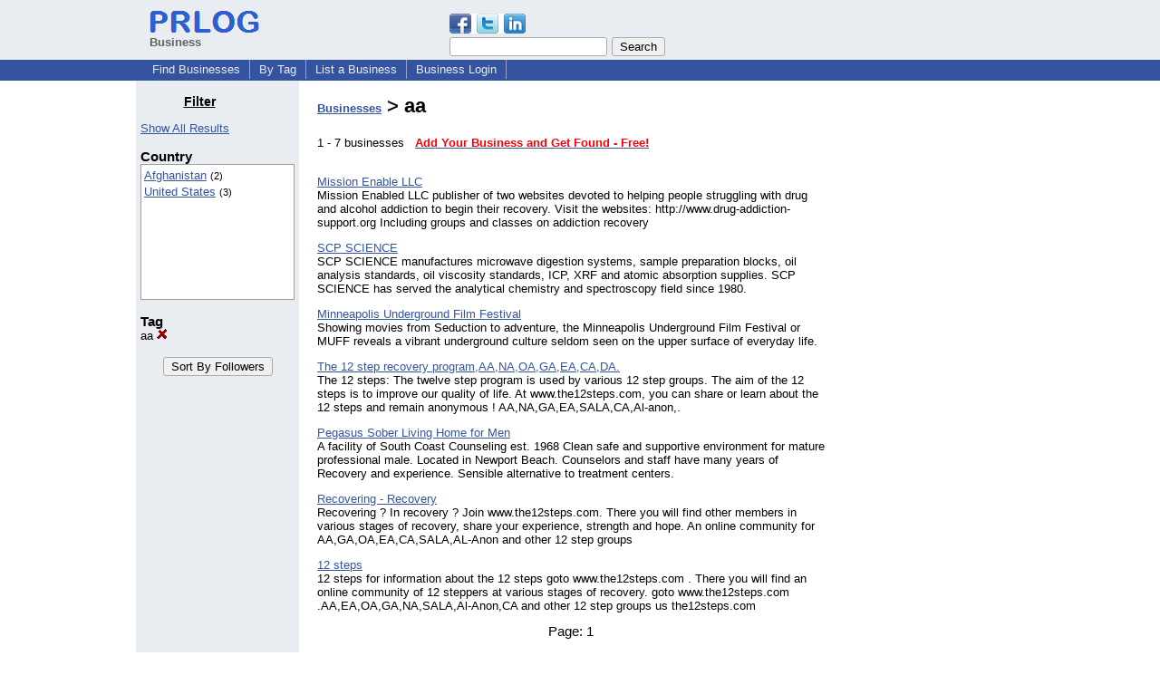

--- FILE ---
content_type: text/html; charset=utf-8
request_url: https://www.google.com/recaptcha/api2/aframe
body_size: 268
content:
<!DOCTYPE HTML><html><head><meta http-equiv="content-type" content="text/html; charset=UTF-8"></head><body><script nonce="jpPn7P72PHmCOV34r-GJEQ">/** Anti-fraud and anti-abuse applications only. See google.com/recaptcha */ try{var clients={'sodar':'https://pagead2.googlesyndication.com/pagead/sodar?'};window.addEventListener("message",function(a){try{if(a.source===window.parent){var b=JSON.parse(a.data);var c=clients[b['id']];if(c){var d=document.createElement('img');d.src=c+b['params']+'&rc='+(localStorage.getItem("rc::a")?sessionStorage.getItem("rc::b"):"");window.document.body.appendChild(d);sessionStorage.setItem("rc::e",parseInt(sessionStorage.getItem("rc::e")||0)+1);localStorage.setItem("rc::h",'1765312193615');}}}catch(b){}});window.parent.postMessage("_grecaptcha_ready", "*");}catch(b){}</script></body></html>